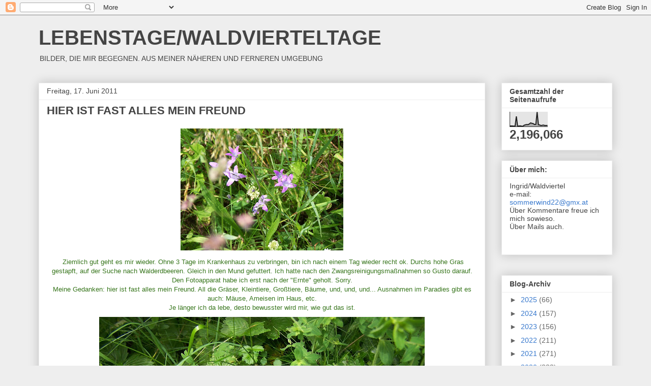

--- FILE ---
content_type: text/html; charset=UTF-8
request_url: https://waldviertelleben.blogspot.com/b/stats?style=BLACK_TRANSPARENT&timeRange=ALL_TIME&token=APq4FmD8Fk4lLGSjfO-x9kPqZnFVQzdCyTlgwELoaSrK_M--H_OMnjFvZ1R_caWhNRNpsYWvLaV--SrC82lz38zoGZ-j-l4S3g
body_size: -21
content:
{"total":2196066,"sparklineOptions":{"backgroundColor":{"fillOpacity":0.1,"fill":"#000000"},"series":[{"areaOpacity":0.3,"color":"#202020"}]},"sparklineData":[[0,5],[1,5],[2,5],[3,4],[4,4],[5,70],[6,4],[7,5],[8,6],[9,4],[10,3],[11,10],[12,13],[13,15],[14,14],[15,19],[16,26],[17,23],[18,21],[19,15],[20,16],[21,100],[22,13],[23,12],[24,8],[25,10],[26,11],[27,8],[28,9],[29,9]],"nextTickMs":720000}